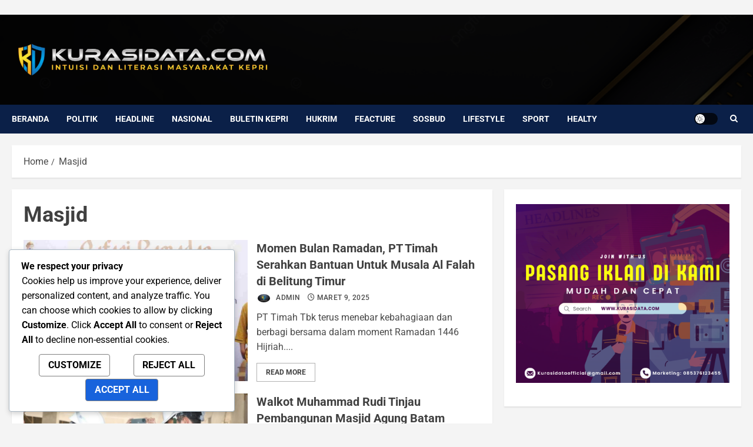

--- FILE ---
content_type: text/html; charset=utf-8
request_url: https://www.google.com/recaptcha/api2/aframe
body_size: 246
content:
<!DOCTYPE HTML><html><head><meta http-equiv="content-type" content="text/html; charset=UTF-8"></head><body><script nonce="B7W070iaMrSypEsJqq3rAA">/** Anti-fraud and anti-abuse applications only. See google.com/recaptcha */ try{var clients={'sodar':'https://pagead2.googlesyndication.com/pagead/sodar?'};window.addEventListener("message",function(a){try{if(a.source===window.parent){var b=JSON.parse(a.data);var c=clients[b['id']];if(c){var d=document.createElement('img');d.src=c+b['params']+'&rc='+(localStorage.getItem("rc::a")?sessionStorage.getItem("rc::b"):"");window.document.body.appendChild(d);sessionStorage.setItem("rc::e",parseInt(sessionStorage.getItem("rc::e")||0)+1);localStorage.setItem("rc::h",'1769777077896');}}}catch(b){}});window.parent.postMessage("_grecaptcha_ready", "*");}catch(b){}</script></body></html>

--- FILE ---
content_type: text/css
request_url: https://www.kurasidata.com/wp-content/uploads/elementor/css/post-95.css?ver=1769741700
body_size: 1999
content:
.elementor-95 .elementor-element.elementor-element-6e2ad637:not(.elementor-motion-effects-element-type-background), .elementor-95 .elementor-element.elementor-element-6e2ad637 > .elementor-motion-effects-container > .elementor-motion-effects-layer{background-color:#242424;}.elementor-95 .elementor-element.elementor-element-6e2ad637 > .elementor-container{max-width:1600px;}.elementor-95 .elementor-element.elementor-element-6e2ad637{transition:background 0.3s, border 0.3s, border-radius 0.3s, box-shadow 0.3s;padding:20px 0px 10px 0px;}.elementor-95 .elementor-element.elementor-element-6e2ad637 > .elementor-background-overlay{transition:background 0.3s, border-radius 0.3s, opacity 0.3s;}.elementor-95 .elementor-element.elementor-element-53d8fac8 > .elementor-element-populated{transition:background 0.3s, border 0.3s, border-radius 0.3s, box-shadow 0.3s;}.elementor-95 .elementor-element.elementor-element-53d8fac8 > .elementor-element-populated > .elementor-background-overlay{transition:background 0.3s, border-radius 0.3s, opacity 0.3s;}.elementor-95 .elementor-element.elementor-element-531698a2{transition:background 0.3s, border 0.3s, border-radius 0.3s, box-shadow 0.3s;}.elementor-95 .elementor-element.elementor-element-531698a2 > .elementor-background-overlay{transition:background 0.3s, border-radius 0.3s, opacity 0.3s;}.elementor-95 .elementor-element.elementor-element-768eac27 > .elementor-widget-wrap > .elementor-widget:not(.elementor-widget__width-auto):not(.elementor-widget__width-initial):not(:last-child):not(.elementor-absolute){margin-block-end:0px;}.elementor-95 .elementor-element.elementor-element-768eac27 > .elementor-element-populated{margin:20px 0px 20px 0px;--e-column-margin-right:0px;--e-column-margin-left:0px;}.elementor-widget-title-section .elespare-widget-title-section .elespare-widget-title .elespare-section-title{color:var( --e-global-color-primary );}.elementor-widget-title-section .elespare-widget-title-section.title-style-8 .elespare-widget-title .elespare-section-title{color:var( --e-global-color-primary );background-color:var( --e-global-color-primary );}.elementor-widget-title-section .elespare-widget-title-section.title-style-9 .elespare-widget-title .elespare-section-title{color:var( --e-global-color-primary );background-color:var( --e-global-color-primary );}.elementor-widget-title-section .elespare-widget-title-section.title-style-1 .elespare-widget-title .elespare-section-title-after{background-color:var( --e-global-color-primary );}.elementor-widget-title-section .elespare-widget-title-section.title-style-2 .elespare-widget-title span.elespare-section-title:after{background-color:var( --e-global-color-primary );}.elementor-widget-title-section .elespare-widget-title-section.title-style-3 .elespare-widget-title .elespare-section-title{border-bottom-color:var( --e-global-color-primary );}.elementor-widget-title-section .elespare-widget-title-section.title-style-4 .elespare-widget-title .elespare-section-title-before{background-color:var( --e-global-color-primary );}.elementor-widget-title-section .elespare-widget-title-section.title-style-5 .elespare-widget-title .elespare-section-title-after{background-color:var( --e-global-color-primary );}.elementor-widget-title-section .elespare-widget-title-section.title-style-6 .elespare-widget-title .elespare-section-title-after{background-color:var( --e-global-color-primary );}.elementor-widget-title-section .elespare-widget-title-section.title-style-6 .elespare-widget-title .elespare-section-title-before{background-color:var( --e-global-color-primary );}.elementor-widget-title-section .elespare-widget-title-section.title-style-7 .elespare-widget-title .elespare-section-title-after{color:var( --e-global-color-primary );}.elementor-widget-title-section .elespare-widget-title-section.title-style-7 .elespare-widget-title .elespare-section-title-before{color:var( --e-global-color-primary );}.elementor-widget-title-section .elespare-widget-title-section.title-style-8 .elespare-widget-title .elespare-section-title:before{border-top-color:var( --e-global-color-primary );}.elementor-widget-title-section .elespare-widget-title-section.title-style-9 .elespare-widget-title {border-bottom-color:var( --e-global-color-primary );}.elementor-widget-title-section .elespare-widget-title-section.title-style-10 .elespare-widget-title .elespare-section-title:before{background-color:var( --e-global-color-primary );}.elementor-widget-title-section .elespare-widget-title-section.title-style-1 .elespare-widget-title .elespare-section-title-before{background-color:var( --e-global-color-secondary );}.elementor-widget-title-section .elespare-widget-title-section.title-style-3 .elespare-widget-title .elespare-section-title-after{background-color:var( --e-global-color-secondary );}.elementor-widget-title-section .elespare-widget-title-section.title-style-4 .elespare-widget-title .elespare-section-title-after{background-color:var( --e-global-color-secondary );}.elementor-widget-title-section .elespare-widget-title-section.title-style-5 .elespare-widget-title .elespare-section-title-before{background-color:var( --e-global-color-secondary );}.elementor-95 .elementor-element.elementor-element-4b2c7dba > .elementor-widget-container{margin:-15px 0px 0px 0px;}.elementor-95 .elementor-element.elementor-element-4b2c7dba .elespare-widget-title-section .elespare-widget-title .elespare-section-title{color:#FFFFFF;font-family:"Source Sans Pro", Sans-serif;font-size:20px;font-weight:700;text-transform:capitalize;}.elementor-95 .elementor-element.elementor-element-4b2c7dba .elespare-widget-title-section.title-style-1 .elespare-widget-title .elespare-section-title-after{background-color:#BB1919;}.elementor-95 .elementor-element.elementor-element-4b2c7dba .elespare-widget-title-section.title-style-2 .elespare-widget-title span.elespare-section-title:after{background-color:#BB1919;}.elementor-95 .elementor-element.elementor-element-4b2c7dba .elespare-widget-title-section.title-style-3 .elespare-widget-title .elespare-section-title{border-bottom-color:#BB1919;}.elementor-95 .elementor-element.elementor-element-4b2c7dba .elespare-widget-title-section.title-style-4 .elespare-widget-title .elespare-section-title-before{background-color:#BB1919;}.elementor-95 .elementor-element.elementor-element-4b2c7dba .elespare-widget-title-section.title-style-5 .elespare-widget-title .elespare-section-title-after{background-color:#BB1919;}.elementor-95 .elementor-element.elementor-element-4b2c7dba .elespare-widget-title-section.title-style-6 .elespare-widget-title .elespare-section-title-after{background-color:#BB1919;}.elementor-95 .elementor-element.elementor-element-4b2c7dba .elespare-widget-title-section.title-style-6 .elespare-widget-title .elespare-section-title-before{background-color:#BB1919;}.elementor-95 .elementor-element.elementor-element-4b2c7dba .elespare-widget-title-section.title-style-7 .elespare-widget-title .elespare-section-title-after{color:#BB1919;}.elementor-95 .elementor-element.elementor-element-4b2c7dba .elespare-widget-title-section.title-style-7 .elespare-widget-title .elespare-section-title-before{color:#BB1919;}.elementor-95 .elementor-element.elementor-element-4b2c7dba .elespare-widget-title-section.title-style-8 .elespare-widget-title .elespare-section-title{background-color:#BB1919;}.elementor-95 .elementor-element.elementor-element-4b2c7dba .elespare-widget-title-section.title-style-8 .elespare-widget-title .elespare-section-title:before{border-top-color:#BB1919;}.elementor-95 .elementor-element.elementor-element-4b2c7dba .elespare-widget-title-section.title-style-9 .elespare-widget-title .elespare-section-title{background-color:#BB1919;}.elementor-95 .elementor-element.elementor-element-4b2c7dba .elespare-widget-title-section.title-style-9 .elespare-widget-title {border-bottom-color:#BB1919;}.elementor-95 .elementor-element.elementor-element-4b2c7dba .elespare-widget-title-section.title-style-10 .elespare-widget-title .elespare-section-title:before{background-color:#BB1919;}.elementor-95 .elementor-element.elementor-element-4b2c7dba .elespare-widget-title-section.title-style-1 .elespare-widget-title .elespare-section-title-before{background-color:#FFFFFF00;}.elementor-95 .elementor-element.elementor-element-4b2c7dba .elespare-widget-title-section.title-style-3 .elespare-widget-title .elespare-section-title-after{background-color:#FFFFFF00;}.elementor-95 .elementor-element.elementor-element-4b2c7dba .elespare-widget-title-section.title-style-4 .elespare-widget-title .elespare-section-title-after{background-color:#FFFFFF00;}.elementor-95 .elementor-element.elementor-element-4b2c7dba .elespare-widget-title-section.title-style-5 .elespare-widget-title .elespare-section-title-before{background-color:#FFFFFF00;}.elementor-widget-text-editor{font-family:var( --e-global-typography-text-font-family ), Sans-serif;font-weight:var( --e-global-typography-text-font-weight );color:var( --e-global-color-text );}.elementor-widget-text-editor.elementor-drop-cap-view-stacked .elementor-drop-cap{background-color:var( --e-global-color-primary );}.elementor-widget-text-editor.elementor-drop-cap-view-framed .elementor-drop-cap, .elementor-widget-text-editor.elementor-drop-cap-view-default .elementor-drop-cap{color:var( --e-global-color-primary );border-color:var( --e-global-color-primary );}.elementor-95 .elementor-element.elementor-element-7b466ac7 > .elementor-widget-container{padding:0px 10px 0px 10px;}.elementor-95 .elementor-element.elementor-element-7b466ac7{font-family:"Lato", Sans-serif;font-size:16px;font-weight:400;text-transform:none;color:#FFFFFF;}.elementor-widget-icon-list .elementor-icon-list-item:not(:last-child):after{border-color:var( --e-global-color-text );}.elementor-widget-icon-list .elementor-icon-list-icon i{color:var( --e-global-color-primary );}.elementor-widget-icon-list .elementor-icon-list-icon svg{fill:var( --e-global-color-primary );}.elementor-widget-icon-list .elementor-icon-list-item > .elementor-icon-list-text, .elementor-widget-icon-list .elementor-icon-list-item > a{font-family:var( --e-global-typography-text-font-family ), Sans-serif;font-weight:var( --e-global-typography-text-font-weight );}.elementor-widget-icon-list .elementor-icon-list-text{color:var( --e-global-color-secondary );}.elementor-95 .elementor-element.elementor-element-6d33cb55 > .elementor-widget-container{margin:0px 0px 0px 0px;padding:10px 10px 10px 10px;}.elementor-95 .elementor-element.elementor-element-6d33cb55 .elementor-icon-list-items:not(.elementor-inline-items) .elementor-icon-list-item:not(:last-child){padding-block-end:calc(13px/2);}.elementor-95 .elementor-element.elementor-element-6d33cb55 .elementor-icon-list-items:not(.elementor-inline-items) .elementor-icon-list-item:not(:first-child){margin-block-start:calc(13px/2);}.elementor-95 .elementor-element.elementor-element-6d33cb55 .elementor-icon-list-items.elementor-inline-items .elementor-icon-list-item{margin-inline:calc(13px/2);}.elementor-95 .elementor-element.elementor-element-6d33cb55 .elementor-icon-list-items.elementor-inline-items{margin-inline:calc(-13px/2);}.elementor-95 .elementor-element.elementor-element-6d33cb55 .elementor-icon-list-items.elementor-inline-items .elementor-icon-list-item:after{inset-inline-end:calc(-13px/2);}.elementor-95 .elementor-element.elementor-element-6d33cb55 .elementor-icon-list-icon i{color:#FFFFFF;transition:color 0.3s;}.elementor-95 .elementor-element.elementor-element-6d33cb55 .elementor-icon-list-icon svg{fill:#FFFFFF;transition:fill 0.3s;}.elementor-95 .elementor-element.elementor-element-6d33cb55{--e-icon-list-icon-size:16px;--icon-vertical-offset:0px;}.elementor-95 .elementor-element.elementor-element-6d33cb55 .elementor-icon-list-item > .elementor-icon-list-text, .elementor-95 .elementor-element.elementor-element-6d33cb55 .elementor-icon-list-item > a{font-family:"Lato", Sans-serif;font-size:16px;font-weight:400;text-transform:none;}.elementor-95 .elementor-element.elementor-element-6d33cb55 .elementor-icon-list-text{color:#FFFFFF;transition:color 0.3s;}.elementor-95 .elementor-element.elementor-element-b85b1a8 > .elementor-widget-wrap > .elementor-widget:not(.elementor-widget__width-auto):not(.elementor-widget__width-initial):not(:last-child):not(.elementor-absolute){margin-block-end:0px;}.elementor-95 .elementor-element.elementor-element-b85b1a8 > .elementor-element-populated{margin:20px 0px 20px 0px;--e-column-margin-right:0px;--e-column-margin-left:0px;}.elementor-95 .elementor-element.elementor-element-7e64118{width:var( --container-widget-width, 102.138% );max-width:102.138%;--container-widget-width:102.138%;--container-widget-flex-grow:0;}.elementor-95 .elementor-element.elementor-element-7e64118 > .elementor-widget-container{margin:-15px 0px 0px 0px;}.elementor-95 .elementor-element.elementor-element-7e64118.elementor-element{--flex-grow:0;--flex-shrink:0;}.elementor-95 .elementor-element.elementor-element-7e64118 .elespare-widget-title-section .elespare-widget-title .elespare-section-title{color:#FFFFFF;font-family:"Source Sans Pro", Sans-serif;font-size:20px;font-weight:700;text-transform:capitalize;}.elementor-95 .elementor-element.elementor-element-7e64118 .elespare-widget-title-section.title-style-1 .elespare-widget-title .elespare-section-title-after{background-color:#BB1919;}.elementor-95 .elementor-element.elementor-element-7e64118 .elespare-widget-title-section.title-style-2 .elespare-widget-title span.elespare-section-title:after{background-color:#BB1919;}.elementor-95 .elementor-element.elementor-element-7e64118 .elespare-widget-title-section.title-style-3 .elespare-widget-title .elespare-section-title{border-bottom-color:#BB1919;}.elementor-95 .elementor-element.elementor-element-7e64118 .elespare-widget-title-section.title-style-4 .elespare-widget-title .elespare-section-title-before{background-color:#BB1919;}.elementor-95 .elementor-element.elementor-element-7e64118 .elespare-widget-title-section.title-style-5 .elespare-widget-title .elespare-section-title-after{background-color:#BB1919;}.elementor-95 .elementor-element.elementor-element-7e64118 .elespare-widget-title-section.title-style-6 .elespare-widget-title .elespare-section-title-after{background-color:#BB1919;}.elementor-95 .elementor-element.elementor-element-7e64118 .elespare-widget-title-section.title-style-6 .elespare-widget-title .elespare-section-title-before{background-color:#BB1919;}.elementor-95 .elementor-element.elementor-element-7e64118 .elespare-widget-title-section.title-style-7 .elespare-widget-title .elespare-section-title-after{color:#BB1919;}.elementor-95 .elementor-element.elementor-element-7e64118 .elespare-widget-title-section.title-style-7 .elespare-widget-title .elespare-section-title-before{color:#BB1919;}.elementor-95 .elementor-element.elementor-element-7e64118 .elespare-widget-title-section.title-style-8 .elespare-widget-title .elespare-section-title{background-color:#BB1919;}.elementor-95 .elementor-element.elementor-element-7e64118 .elespare-widget-title-section.title-style-8 .elespare-widget-title .elespare-section-title:before{border-top-color:#BB1919;}.elementor-95 .elementor-element.elementor-element-7e64118 .elespare-widget-title-section.title-style-9 .elespare-widget-title .elespare-section-title{background-color:#BB1919;}.elementor-95 .elementor-element.elementor-element-7e64118 .elespare-widget-title-section.title-style-9 .elespare-widget-title {border-bottom-color:#BB1919;}.elementor-95 .elementor-element.elementor-element-7e64118 .elespare-widget-title-section.title-style-10 .elespare-widget-title .elespare-section-title:before{background-color:#BB1919;}.elementor-95 .elementor-element.elementor-element-7e64118 .elespare-widget-title-section.title-style-1 .elespare-widget-title .elespare-section-title-before{background-color:#FFFFFF00;}.elementor-95 .elementor-element.elementor-element-7e64118 .elespare-widget-title-section.title-style-3 .elespare-widget-title .elespare-section-title-after{background-color:#FFFFFF00;}.elementor-95 .elementor-element.elementor-element-7e64118 .elespare-widget-title-section.title-style-4 .elespare-widget-title .elespare-section-title-after{background-color:#FFFFFF00;}.elementor-95 .elementor-element.elementor-element-7e64118 .elespare-widget-title-section.title-style-5 .elespare-widget-title .elespare-section-title-before{background-color:#FFFFFF00;}.elementor-widget-post-social-links .elespare-widget-title-section .elespare-widget-title  .elespare-section-title{color:var( --e-global-color-primary );}.elementor-widget-post-social-links .elespare-widget-title-section.title-style-8 .elespare-widget-title .elespare-section-title{color:var( --e-global-color-primary );background-color:var( --e-global-color-primary );}.elementor-widget-post-social-links .elespare-widget-title-section.title-style-9 .elespare-widget-title .elespare-section-title{color:var( --e-global-color-primary );background-color:var( --e-global-color-primary );}.elementor-widget-post-social-links .elespare-widget-title-section.title-style-1 .elespare-widget-title .elespare-section-title-after{background-color:var( --e-global-color-primary );}.elementor-widget-post-social-links .elespare-widget-title-section.title-style-2 .elespare-widget-title span.elespare-section-title:after{background-color:var( --e-global-color-primary );}.elementor-widget-post-social-links .elespare-widget-title-section.title-style-3 .elespare-widget-title .elespare-section-title{border-bottom-color:var( --e-global-color-primary );}.elementor-widget-post-social-links .elespare-widget-title-section.title-style-4 .elespare-widget-title .elespare-section-title-before{background-color:var( --e-global-color-primary );}.elementor-widget-post-social-links .elespare-widget-title-section.title-style-5 .elespare-widget-title .elespare-section-title-after{background-color:var( --e-global-color-primary );}.elementor-widget-post-social-links .elespare-widget-title-section.title-style-6 .elespare-widget-title .elespare-section-title-after{background-color:var( --e-global-color-primary );}.elementor-widget-post-social-links .elespare-widget-title-section.title-style-6 .elespare-widget-title .elespare-section-title-before{background-color:var( --e-global-color-primary );}.elementor-widget-post-social-links .elespare-widget-title-section.title-style-7 .elespare-widget-title .elespare-section-title-after{color:var( --e-global-color-primary );}.elementor-widget-post-social-links .elespare-widget-title-section.title-style-7 .elespare-widget-title .elespare-section-title-before{color:var( --e-global-color-primary );}.elementor-widget-post-social-links .elespare-widget-title-section.title-style-8 .elespare-widget-title .elespare-section-title:before{border-top-color:var( --e-global-color-primary );}.elementor-widget-post-social-links .elespare-widget-title-section.title-style-9 .elespare-widget-title {border-bottom-color:var( --e-global-color-primary );}.elementor-widget-post-social-links .elespare-widget-title-section.title-style-10 .elespare-widget-title .elespare-section-title:before{background-color:var( --e-global-color-primary );}.elementor-widget-post-social-links .elespare-widget-title-section.title-style-1 .elespare-widget-title .elespare-section-title-before{background-color:var( --e-global-color-secondary );}.elementor-widget-post-social-links .elespare-widget-title-section.title-style-3 .elespare-widget-title .elespare-section-title-after{background-color:var( --e-global-color-secondary );}.elementor-widget-post-social-links .elespare-widget-title-section.title-style-4 .elespare-widget-title .elespare-section-title-after{background-color:var( --e-global-color-secondary );}.elementor-widget-post-social-links .elespare-widget-title-section.title-style-5 .elespare-widget-title .elespare-section-title-before{background-color:var( --e-global-color-secondary );}.elementor-95 .elementor-element.elementor-element-3641b46{width:var( --container-widget-width, 99.803% );max-width:99.803%;--container-widget-width:99.803%;--container-widget-flex-grow:0;}.elementor-95 .elementor-element.elementor-element-3641b46.elementor-element{--flex-grow:0;--flex-shrink:0;}.elementor-95 .elementor-element.elementor-element-3641b46 .elespare-widget-title-section .elespare-widget-title  .elespare-section-title{color:#000;}.elementor-95 .elementor-element.elementor-element-3641b46 .elespare-widget-title-section.title-style-1 .elespare-widget-title .elespare-section-title-after{background-color:#bb1919;}.elementor-95 .elementor-element.elementor-element-3641b46 .elespare-widget-title-section.title-style-2 .elespare-widget-title span.elespare-section-title:after{background-color:#bb1919;}.elementor-95 .elementor-element.elementor-element-3641b46 .elespare-widget-title-section.title-style-3 .elespare-widget-title .elespare-section-title{border-bottom-color:#bb1919;}.elementor-95 .elementor-element.elementor-element-3641b46 .elespare-widget-title-section.title-style-4 .elespare-widget-title .elespare-section-title-before{background-color:#bb1919;}.elementor-95 .elementor-element.elementor-element-3641b46 .elespare-widget-title-section.title-style-5 .elespare-widget-title .elespare-section-title-after{background-color:#bb1919;}.elementor-95 .elementor-element.elementor-element-3641b46 .elespare-widget-title-section.title-style-6 .elespare-widget-title .elespare-section-title-after{background-color:#bb1919;}.elementor-95 .elementor-element.elementor-element-3641b46 .elespare-widget-title-section.title-style-6 .elespare-widget-title .elespare-section-title-before{background-color:#bb1919;}.elementor-95 .elementor-element.elementor-element-3641b46 .elespare-widget-title-section.title-style-7 .elespare-widget-title .elespare-section-title-after{color:#bb1919;}.elementor-95 .elementor-element.elementor-element-3641b46 .elespare-widget-title-section.title-style-7 .elespare-widget-title .elespare-section-title-before{color:#bb1919;}.elementor-95 .elementor-element.elementor-element-3641b46 .elespare-widget-title-section.title-style-8 .elespare-widget-title .elespare-section-title{background-color:#bb1919;}.elementor-95 .elementor-element.elementor-element-3641b46 .elespare-widget-title-section.title-style-8 .elespare-widget-title .elespare-section-title:before{border-top-color:#bb1919;}.elementor-95 .elementor-element.elementor-element-3641b46 .elespare-widget-title-section.title-style-9 .elespare-widget-title .elespare-section-title{background-color:#bb1919;}.elementor-95 .elementor-element.elementor-element-3641b46 .elespare-widget-title-section.title-style-9 .elespare-widget-title {border-bottom-color:#bb1919;}.elementor-95 .elementor-element.elementor-element-3641b46 .elespare-widget-title-section.title-style-10 .elespare-widget-title .elespare-section-title:before{background-color:#bb1919;}.elementor-95 .elementor-element.elementor-element-3641b46 .elespare-widget-title-section.title-style-1 .elespare-widget-title .elespare-section-title-before{background-color:#efefef;}.elementor-95 .elementor-element.elementor-element-3641b46 .elespare-widget-title-section.title-style-3 .elespare-widget-title .elespare-section-title-after{background-color:#efefef;}.elementor-95 .elementor-element.elementor-element-3641b46 .elespare-widget-title-section.title-style-4 .elespare-widget-title .elespare-section-title-after{background-color:#efefef;}.elementor-95 .elementor-element.elementor-element-3641b46 .elespare-widget-title-section.title-style-5 .elespare-widget-title .elespare-section-title-before{background-color:#efefef;}.elementor-95 .elementor-element.elementor-element-3641b46 .elespare-widget-social-link-wrapper .elespare-social-link-wrapper .elespare-social-links > a{margin:0px 5px 0px 0px;}.elementor-95 .elementor-element.elementor-element-2de8a7e2{margin-top:0px;margin-bottom:0px;padding:0px 0px 0px 0px;}.elementor-bc-flex-widget .elementor-95 .elementor-element.elementor-element-7d3a30b5.elementor-column .elementor-widget-wrap{align-items:center;}.elementor-95 .elementor-element.elementor-element-7d3a30b5.elementor-column.elementor-element[data-element_type="column"] > .elementor-widget-wrap.elementor-element-populated{align-content:center;align-items:center;}.elementor-95 .elementor-element.elementor-element-7d3a30b5 > .elementor-element-populated{padding:0px 0px 0px 0px;}.elementor-95 .elementor-element.elementor-element-13579bd9 > .elementor-widget-container{margin:0px 0px 0px 0px;padding:0px 10px 0px 10px;}.elementor-95 .elementor-element.elementor-element-13579bd9 div.elespare-menu ul > li > a{padding:0px 20px 0px 0px;}.elementor-95 .elementor-element.elementor-element-13579bd9 ul.elespare-menu > li > a{padding:0px 20px 0px 0px;color:#E8D7D7;font-family:"Tahoma", Sans-serif;font-size:13px;font-weight:500;text-transform:none;}.elementor-95 .elementor-element.elementor-element-13579bd9 .elespare--hover-overline div.elespare-menu > ul >li:hover>a:before{width:calc( 100% - 20px - 0px );}.elementor-95 .elementor-element.elementor-element-13579bd9 .elespare--hover-overline ul.elespare-menu >li:hover>a:before{width:calc( 100% - 20px - 0px );}.elementor-95 .elementor-element.elementor-element-13579bd9 .elespare--hover-underline div.elespare-menu >ul>li:hover>a:before{width:calc( 100% - 20px - 0px );}.elementor-95 .elementor-element.elementor-element-13579bd9 .elespare--hover-underline ul.elespare-menu>li:hover>a:before{width:calc( 100% - 20px - 0px );}.elementor-95 .elementor-element.elementor-element-13579bd9 .elespare--hover-overline div.elespare-menu>ul>licurrent-menu-item>a:before{width:calc( 100% - 20px - 0px );}.elementor-95 .elementor-element.elementor-element-13579bd9 .elespare--hover-overline ul.elespare-menu>licurrent-menu-item>a:before{width:calc( 100% - 20px - 0px );}.elementor-95 .elementor-element.elementor-element-13579bd9 .elespare--hover-underline div.elespare-menu>ul>licurrent-menu-item>a:before{width:calc( 100% - 20px - 0px );}.elementor-95 .elementor-element.elementor-element-13579bd9 .elespare--hover-underline ul.elespare-menu>licurrent-menu-item>a:before{width:calc( 100% - 20px - 0px );}.elementor-95 .elementor-element.elementor-element-13579bd9 div.elespare-menu > ul > li > a{color:#E8D7D7;}.elementor-95 .elementor-element.elementor-element-13579bd9 div.elespare-menu > ul > li:hover > a{color:#FAF5F5;}.elementor-95 .elementor-element.elementor-element-13579bd9 ul.elespare-menu > li:hover > a{color:#FAF5F5;}.elementor-95 .elementor-element.elementor-element-13579bd9 .elespare--hover-underline div.elespare-menu > ul > li:hover > a:before{background-color:#FAF5F5;}.elementor-95 .elementor-element.elementor-element-13579bd9 .elespare--hover-underline ul.elespare-menu > li:hover > a:before{background-color:#FAF5F5;}.elementor-95 .elementor-element.elementor-element-13579bd9 .elespare--hover-overline div.elespare-menu ul li a:before{background-color:#FAF5F5;}.elementor-95 .elementor-element.elementor-element-13579bd9 .elespare--hover-overline ul.elespare-menu li a:before{background-color:#FAF5F5;}.elementor-95 .elementor-element.elementor-element-13579bd9 .elespare-menu li.current-menu-item a{color:#FAF5F5;}.elementor-95 .elementor-element.elementor-element-13579bd9 .elespare--hover-underline div.elespare-menu > ul > li.current-menu-item > a:before{background-color:#FAF5F5;}.elementor-95 .elementor-element.elementor-element-13579bd9 .elespare--hover-underline ul.elespare-menu > li.current-menu-item > a:before{background-color:#FAF5F5;}.elementor-95 .elementor-element.elementor-element-13579bd9 .elespare--hover-overline .elespare-menu li a.current-menu-item > a:before{background-color:#FAF5F5;}.elementor-95 .elementor-element.elementor-element-13579bd9 .elespare-menu .sub-menu-default li a{padding:13px 20px 14px 20px;}.elementor-95 .elementor-element.elementor-element-13579bd9 .elespare-nav-default .sub-menu li a{padding:13px 20px 14px 20px;border-width:0px 0px 1px 0px;}.elementor-95 .elementor-element.elementor-element-13579bd9 .elespare-nav-default .menu-item-has-children .sub-menu a{color:#000;}.elementor-95 .elementor-element.elementor-element-13579bd9 .elespare-menu .menu-item-has-children .sub-menu-default a{color:#000;}.elementor-95 .elementor-element.elementor-element-13579bd9 .elespare-menu .page_item_has_children .children a{color:#000;}.elementor-95 .elementor-element.elementor-element-13579bd9{font-size:16px;font-weight:700;}.elementor-95 .elementor-element.elementor-element-13579bd9 .elespare-nav-default li .sub-menu > li:hover > a{color:#aa3166;}.elementor-95 .elementor-element.elementor-element-13579bd9 .elespare-nav-default li .children > li:hover > a{color:#aa3166;}.elementor-95 .elementor-element.elementor-element-13579bd9 .elespare-nav-default .sub-menu li.current-menu-item a{color:#aa3166;}.elementor-95 .elementor-element.elementor-element-13579bd9 .elespare-nav-default .children li.current-menu-item a{color:#aa3166;}.elementor-95 .elementor-element.elementor-element-13579bd9 .elespare-menu li .sub-menu-default > li:hover > a{color:#aa3166;}.elementor-95 .elementor-element.elementor-element-13579bd9 .elespare-menu .sub-menu-default li.current-menu-item a{color:#aa3166;}.elementor-95 .elementor-element.elementor-element-13579bd9 .elespare-nav-default .sub-menu{border-color:#efefef;}.elementor-95 .elementor-element.elementor-element-13579bd9 .elespare-menu .sub-menu-default{border-color:#efefef;}.elementor-95 .elementor-element.elementor-element-13579bd9 .elespare-menu .children li a{border-color:#efefef;}.elementor-95 .elementor-element.elementor-element-13579bd9 .elespare-menu .sub-menu li a{border-color:#efefef;}.elementor-95 .elementor-element.elementor-element-13579bd9 .elespare-nav-default .children li a{border-width:0px 0px 1px 0px;}.elementor-95 .elementor-element.elementor-element-13579bd9 .elespare-menu-toggle{color:#E4D9D9;}.elementor-95 .elementor-element.elementor-element-13579bd9 .elespare-menu-sidebar .elespare-dropdown-menu a{color:#FEF5F5;}.elementor-95 .elementor-element.elementor-element-13579bd9 .elespare-menu-toggle:hover{color:#000;}.elementor-95 .elementor-element.elementor-element-13579bd9 .elespare-menu-sidebar .elespare-dropdown-menu li:hover > a{color:#d1346f;}.elementor-95 .elementor-element.elementor-element-5621c722:not(.elementor-motion-effects-element-type-background), .elementor-95 .elementor-element.elementor-element-5621c722 > .elementor-motion-effects-container > .elementor-motion-effects-layer{background-color:#000000;}.elementor-95 .elementor-element.elementor-element-5621c722{transition:background 0.3s, border 0.3s, border-radius 0.3s, box-shadow 0.3s;padding:5px 5px 5px 5px;}.elementor-95 .elementor-element.elementor-element-5621c722 > .elementor-background-overlay{transition:background 0.3s, border-radius 0.3s, opacity 0.3s;}.elementor-95 .elementor-element.elementor-element-43bba7fb > .elementor-element-populated{transition:background 0.3s, border 0.3s, border-radius 0.3s, box-shadow 0.3s;padding:0px 0px 0px 0px;}.elementor-95 .elementor-element.elementor-element-43bba7fb > .elementor-element-populated > .elementor-background-overlay{transition:background 0.3s, border-radius 0.3s, opacity 0.3s;}.elementor-95 .elementor-element.elementor-element-1da791b > .elementor-widget-container{padding:0px 10px 0px 10px;}.elementor-95 .elementor-element.elementor-element-1da791b{column-gap:0px;font-family:"Lato", Sans-serif;font-size:16px;font-weight:400;text-transform:none;color:#FFFFFF;}.elementor-95 .elementor-element.elementor-element-acf0e27 .elespare-copyright-wrapper{text-align:center;}.elementor-95 .elementor-element.elementor-element-acf0e27{font-family:"Lato", Sans-serif;font-size:18px;}.elementor-95 .elementor-element.elementor-element-acf0e27 .elespare-copyright-wrapper span.elespare-copyright-text .elespare-copyright-link-color{color:#FFFFFF;}@media(min-width:768px){.elementor-95 .elementor-element.elementor-element-53d8fac8{width:100%;}}@media(max-width:1024px) and (min-width:768px){.elementor-95 .elementor-element.elementor-element-768eac27{width:50%;}.elementor-95 .elementor-element.elementor-element-b85b1a8{width:50%;}}